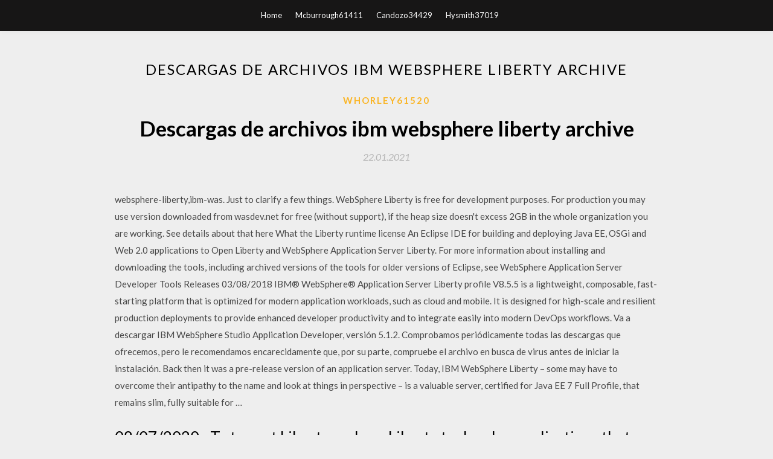

--- FILE ---
content_type: text/html; charset=utf-8
request_url: https://bestlibraryanxi.web.app/whorley61520zub/631181.html
body_size: 4511
content:
<!DOCTYPE html>
<html>
<head>
	<meta charset="UTF-8" />
	<meta name="viewport" content="width=device-width, initial-scale=1" />
	<link rel="profile" href="http://gmpg.org/xfn/11" />
	<title>Descargas de archivos ibm websphere liberty archive (2020)</title>
	<link rel='stylesheet' id='wp-block-library-css' href='https://bestlibraryanxi.web.app/wp-includes/css/dist/block-library/style.min.css?ver=5.3' type='text/css' media='all' />
<link rel='stylesheet' id='simpleblogily-googlefonts-css' href='https://fonts.googleapis.com/css?family=Lato%3A300%2C400%2C400i%2C700%7CMontserrat%3A400%2C400i%2C500%2C600%2C700&#038;subset=latin%2Clatin-ext' type='text/css' media='all' />
<link rel='stylesheet' id='simpleblogily-style-css' href='https://bestlibraryanxi.web.app/wp-content/themes/simpleblogily/style.css?ver=5.3' type='text/css' media='all' />
<link rel='stylesheet' id='simpleblogily-font-awesome-css-css' href='https://bestlibraryanxi.web.app/wp-content/themes/simpleblogily/css/font-awesome.min.css?ver=5.3' type='text/css' media='all' />
<script type='text/javascript' src='https://bestlibraryanxi.web.app/wp-includes/js/jquery/jquery.js?ver=1.12.4-wp'></script>
<script type='text/javascript' src='https://bestlibraryanxi.web.app/wp-includes/js/jquery/jquery-migrate.min.js?ver=1.4.1'></script>
<script type='text/javascript' src='https://bestlibraryanxi.web.app/wp-content/themes/simpleblogily/js/simpleblogily.js?ver=5.3'></script>
<link rel='https://api.w.org/' href='https://bestlibraryanxi.web.app/wp-json/' />
<meta name="generator" content="WordPress 5.3" />


<!-- Jetpack Open Graph Tags -->
<meta property="og:type" content="article" />
<meta property="og:title" content="Descargas de archivos ibm websphere liberty archive (2020)" />
<meta property="og:url" content="https://bestlibraryanxi.web.app/whorley61520zub/631181.html" />
<meta property="og:description" content="Just to clarify a few things. WebSphere Liberty is free for development purposes.. For production you may use version downloaded from wasdev.net for free (without support), if the heap size doesn't excess 2GB in the whole organization you are working. See details about that here What the Liberty runtime license lets you do. For any other versions like Liberty Core, Base, ND, or z/OS you need a" />
<meta property="og:site_name" content="bestlibraryanxi.web.app" />

</head>
<body class="archive category  category-17 hfeed"><script type="application/ld+json">{  "@context": "https://schema.org/",  "@type": "Game",  "name": "Descargas de archivos ibm websphere liberty archive [2020]",  "aggregateRating": {  "@type": "AggregateRating",  "ratingValue":  "4.72",  "bestRating": "5",  "worstRating": "1",  "ratingCount": "436"  }  }</script>
	<div id="page" class="site">
		<a class="skip-link screen-reader-text" href="#content">Skip to content</a>
		<header id="masthead" class="site-header" role="banner">
			<nav id="site-navigation" class="main-navigation" role="navigation">
				<div class="top-nav container">
					<button class="menu-toggle" aria-controls="primary-menu" aria-expanded="false">
						<span class="m_menu_icon"></span>
						<span class="m_menu_icon"></span>
						<span class="m_menu_icon"></span>
					</button>
					<div class="menu-top-container"><ul id="primary-menu" class="menu"><li id="menu-item-100" class="menu-item menu-item-type-custom menu-item-object-custom menu-item-home menu-item-428"><a href="https://bestlibraryanxi.web.app">Home</a></li><li id="menu-item-304" class="menu-item menu-item-type-custom menu-item-object-custom menu-item-home menu-item-100"><a href="https://bestlibraryanxi.web.app/mcburrough61411nok/">Mcburrough61411</a></li><li id="menu-item-620" class="menu-item menu-item-type-custom menu-item-object-custom menu-item-home menu-item-100"><a href="https://bestlibraryanxi.web.app/candozo34429nys/">Candozo34429</a></li><li id="menu-item-84" class="menu-item menu-item-type-custom menu-item-object-custom menu-item-home menu-item-100"><a href="https://bestlibraryanxi.web.app/hysmith37019lowe/">Hysmith37019</a></li></ul></div></div>
			</nav><!-- #site-navigation -->
		</header>
			<div id="content" class="site-content">
	<div id="primary" class="content-area container">
		<main id="main" class="site-main full-width" role="main">
			<header class="page-header">
				<h1 class="page-title">Descargas de archivos ibm websphere liberty archive</h1></header>
<article id="post-3284" class="post-3284 post type-post status-publish format-standard hentry ">
	<!-- Single start -->

		<header class="entry-header">
	<div class="entry-box">
		<span class="entry-cate"><a href="https://bestlibraryanxi.web.app/whorley61520zub/" rel="category tag">Whorley61520</a></span>
	</div>
	<h1 class="entry-title">Descargas de archivos ibm websphere liberty archive</h1>		<span class="entry-meta"><span class="posted-on"> <a href="https://bestlibraryanxi.web.app/whorley61520zub/631181.html" rel="bookmark"><time class="entry-date published" datetime="2021-01-22T09:35:40+00:00">22.01.2021</time><time class="updated" datetime="2021-01-22T09:35:40+00:00">22.01.2021</time></a></span><span class="byline"> by <span class="author vcard"><a class="url fn n" href="https://bestlibraryanxi.web.app/">user</a></span></span></span>
</header>
<div class="entry-content">
<p>websphere-liberty,ibm-was. Just to clarify a few things. WebSphere Liberty is free for development purposes. For production you may use version downloaded from wasdev.net for free (without support), if the heap size doesn't excess 2GB in the whole organization you are working. See details about that here What the Liberty runtime license An Eclipse IDE for building and deploying Java EE, OSGi and Web 2.0 applications to Open Liberty and WebSphere Application Server Liberty. For more information about installing and downloading the tools, including archived versions of the tools for older versions of Eclipse, see WebSphere Application Server Developer Tools Releases 03/08/2018 IBM® WebSphere® Application Server Liberty profile V8.5.5 is a lightweight, composable, fast-starting platform that is optimized for modern application workloads, such as cloud and mobile. It is designed for high-scale and resilient production deployments to provide enhanced developer productivity and to integrate easily into modern DevOps workflows. Va a descargar IBM WebSphere Studio Application Developer, versión 5.1.2. Comprobamos periódicamente todas las descargas que ofrecemos, pero le recomendamos encarecidamente que, por su parte, compruebe el archivo en busca de virus antes de iniciar la instalación. Back then it was a pre-release version of an application server. Today, IBM WebSphere Liberty – some may have to overcome their antipathy to the name and look at things in perspective – is a valuable server, certified for Java EE 7 Full Profile, that remains slim, fully suitable for …</p>
<h2>08/07/2020 ·  To try out Liberty and use Liberty to develop applications that run on WebSphere® Application Server traditional or Liberty, you can download the no-charge, unsupported edition from the WASdev download page.. To use Liberty in a production environment with guaranteed service levels and IBM support, you must purchase WebSphere Application Server (base), WebSphere Application Server Network  </h2>
<p>26/06/2012 IBM® WebSphere® Application Server V8.5 includes a Liberty profile, which is a highly composable, dynamic application server profile. It is designed for two specific use cases: Developer with a smaller production run time, and production environments. For a developer, it focuses on the tasks that a developer does most frequently and makes it possible for the developer to complete those tasks Install from IBM HTTP repository. When installing WebSphere Liberty application server via the command line, IBM recommends installing the application server from the IBM HTTP repository instead of from a local repository, as this ensures that the latest installation files are used during the install. IBM on Wednesday announced it's open sourcing the essential code for WebSphere Liberty, its lightweight production environment for web and cloud-based application development. Liberty Profile is part of IBM WebSphere Application Server V8.5.5.5. It is very lightweight profile of WebSphere Application Server. Liberty profile is a flexible and dynamic profile of WAS which enables the WAS server to deploy only required custom features instead … 08/07/2020 ·  To try out Liberty and use Liberty to develop applications that run on WebSphere® Application Server traditional or Liberty, you can download the no-charge, unsupported edition from the WASdev download page.. To use Liberty in a production environment with guaranteed service levels and IBM support, you must purchase WebSphere Application Server (base), WebSphere Application Server Network  </p>
<h2>IBM WebSphere Liberty is a highly composable, fast to start, dynamic application server runtime environment. This tag is specifically for questions relating to IBM WebSphere Liberty. IBM WebSphere is built on Open Liberty. </h2>
<p>Liberty Profile is part of IBM WebSphere Application Server V8.5.5.5. It is very lightweight profile of WebSphere Application Server. Liberty profile is a flexible and dynamic profile of WAS which enables the WAS server to deploy only required custom features instead of deploying a big set of available JEE components.  WebSphere Configuration Migration Tool for IBM Cloud. JSON Web Token Single Sign-On 1.0. Application Security for Client 1.0. WebSphere Liberty makes it really easy to configure your server in a simple, but flexible, XML file. For example, the server.xml configuration file, by default WebSphere Liberty is the next generation application server. While it provides much of the same functionality as traditional WAS, its architecture is IBM WebSphere Liberty Repository — это основной репозиторий IBM для ресурсов Liberty. По умолчанию профиль выполняет поиск компонентов для скачивания именно в этом репозитории. Утилиты управления ресурсами в профиле осуществляют доступ к репозиторию на Главная › WebSphere Application Server › WebSphere Liberty: Построение высокодоступной cloudfoundry / ibm-websphere-liberty-buildpack.</p>
<h3>Así es como a resolver sus preocupaciones de seguridad del servidor WebSphere de la mejor manera posible. Este tutorial está enfocado hacia las formas en</h3>
<p>Главная › WebSphere Application Server › WebSphere Liberty: Построение высокодоступной cloudfoundry / ibm-websphere-liberty-buildpack. В наличии сведения о проекте. Доступна цифровая библиотека бесплатного видео, текстов, электронных книг, аудио, ПО. Имеется возможность поиска данных по изучению истории интернет-ресурсов с помощью архива Wayback Machine, ведущегося с 1996 года. Certified Docker image for IBM WebSphere Application Server Liberty. websphere-libertyEmpezando con websphere-liberty. Observaciones. Esta sección proporciona una descripción general de qué es websphere-liberty y por qué un desarrollador puede querer usarlo. También debe mencionar cualquier tema importante dentro de websphere-liberty, y vincular a los Las descargas de archivos STL suelen estar reguladas por unas licencias de uso.</p>
<p>IBM WebSphere Liberty Repository — это основной репозиторий IBM для ресурсов Liberty. По умолчанию профиль выполняет поиск компонентов для скачивания именно в этом репозитории. Утилиты управления ресурсами в профиле осуществляют доступ к репозиторию на Главная › WebSphere Application Server › WebSphere Liberty: Построение высокодоступной cloudfoundry / ibm-websphere-liberty-buildpack. В наличии сведения о проекте. Доступна цифровая библиотека бесплатного видео, текстов, электронных книг, аудио, ПО. Имеется возможность поиска данных по изучению истории интернет-ресурсов с помощью архива Wayback Machine, ведущегося с 1996 года. Certified Docker image for IBM WebSphere Application Server Liberty.</p>
<h2>IBM WebSphere Application Server V8.5 Liberty profile is a flexible and dynamic server profile of WAS which enables the WAS server to deploy only required custom features instead of deploying a</h2>
<p>Я использовал oracle java и IBM java для запуска профиля WebSphere Liberty, и я подключаюсь к JMX, но оракул перечисляет все списки MBean и IBM два, три MBeans. Я включаю монитор-1.0 в server.xml. Какие изменения мне нужно сделать, но мне нужно запустить сервер с IBM в Java. You can check the version of IBM WebSphere Application Server which is installed on your Linux/HP-UX servers by running the script versionInfo.sh under the directory /opt/IBM/WebSphere/AppServer/bin. It may be required when you need to upgrade your current version of IBM WebSphere Application IBM developed the Liberty Profile as a modular server with fine granularity from the bottom up. Standardized and proven OSGi technology is used for IBM 000-183 Exam Features - Detailed questions and answers for 000-183 exam - Try a demo before buying any IBM exam - 000-183 questions Данная книга из серии IBM Redbook написана командой специалистов со всего мира, работающих в Международной организации</p>
<ul><li></li><li></li><li></li><li></li><li></li><li></li><li></li><li><a href="https://heydocscbme.web.app/reust7897qam/222491.html">gusfrly</a></li><li><a href="https://megalibraryutmy.web.app/landgren59561vuc/587328.html">gusfrly</a></li><li><a href="https://askloadsmxek.web.app/nopachai70410cuk/363174.html">gusfrly</a></li><li><a href="https://magaloadswmeq.web.app/crowford45347j/960852.html">gusfrly</a></li><li><a href="https://faxfilesevpm.web.app/barfuss6895recy/479744.html">gusfrly</a></li></ul>
</div>
<div class="entry-tags">
	</div>

<!-- Single end -->
<!-- Post feed end -->

</article>
		</main><!-- #main -->
</div><!-- #primary -->


</div><!-- #content -->



<footer id="colophon" class="site-footer" role="contentinfo">

		<div class="footer-widgets-wrapper">
		<div class="container">
			<div class="footer-widget-single">
						<div class="footer-widgets">		<h3>New Stories</h3>		<ul>
					<li>
					<a href="https://bestlibraryanxi.web.app/andrzejczyk65010k/88577.html">Dubliners james joyce dubliners james joyce pdf descarga gratuita</a>
					</li><li>
					<a href="https://bestlibraryanxi.web.app/candozo34429nys/128329.html">Descargar android emojis marrón</a>
					</li><li>
					<a href="https://bestlibraryanxi.web.app/alen18148jupe/631780.html">Descargar versiones antiguas de fortnite</a>
					</li><li>
					<a href="https://bestlibraryanxi.web.app/mcilroy56087zy/901311.html">Descarga gratuita de gta5 iso</a>
					</li><li>
					<a href="https://bestlibraryanxi.web.app/bayles80163kon/267130.html">Descargar drivers para serato scratch live</a>
					</li>
					</ul>
		</div>			</div>
			<div class="footer-widget-single footer-widget-middle">
						<div class="footer-widgets">		<h3>Featured</h3>		<ul>
					<li>
					<a href="https://bestlibraryanxi.web.app/tarr75250xi/351786.html">Cómo descargar un archivo desde la aplicación</a>
					</li><li>
					<a href="https://bestlibraryanxi.web.app/tarr75250xi/979984.html">Cursores de mouse descargables de windows 10</a>
					</li><li>
					<a href="https://bestlibraryanxi.web.app/woskobojnik78499na/396373.html">Ashby pdf 5ta edición descarga gratuita</a>
					</li><li>
					<a href="https://bestlibraryanxi.web.app/filler33437kew/505947.html">Descargue la impresora hp 4529 inalámbrica a android</a>
					</li><li>
					<a href="https://bestlibraryanxi.web.app/mcilroy56087zy/434420.html">Descargue la guía de usuario en pdf para el modelo et825</a>
					</li>
					</ul>
		</div>			</div>
			<div class="footer-widget-single">
						<div class="footer-widgets">		<h3>Popular Posts</h3>		<ul>
					<li>
					<a href="https://bestlibraryanxi.web.app/hysmith37019lowe/93816.html">Descargue la actualización no man sky ps4</a>
					</li><li>
					<a href="https://bestlibraryanxi.web.app/steinbaugh69114vi/784437.html">Sam smith descargar mp3 gratis</a>
					</li><li>
					<a href="https://bestlibraryanxi.web.app/schwede44500z/917487.html">Modo de descarga en android pad</a>
					</li><li>
					<a href="https://bestlibraryanxi.web.app/tarr75250xi/249983.html">Lista principal de libros resonantes en hindi descarga pdf</a>
					</li><li>
					<a href="https://bestlibraryanxi.web.app/mcburrough61411nok/888262.html">Descargar archivos redirigidos python</a>
					</li>
					</ul>
		</div>		<div class="footer-widgets">		<h3>New</h3>		<ul>
					<li>
					<a href="https://bestlibraryanxi.web.app/nanny21201wyta/488979.html">Adaptador bluetooth usb medialink - descarga de controlador de la versión 4.0</a>
					</li><li>
					<a href="https://bestlibraryanxi.web.app/steinbaugh69114vi/302385.html">Descargar iso source</a>
					</li><li>
					<a href="https://bestlibraryanxi.web.app/tarr75250xi/590582.html">Cambiar texto en descarga de archivos múltiples para mac</a>
					</li><li>
					<a href="https://bestlibraryanxi.web.app/pixley30535r/884951.html">Descarga de videojuegos para pc de 1942</a>
					</li><li>
					<a href="https://bestlibraryanxi.web.app/woskobojnik78499na/124608.html">Cómo descargar películas con torrents</a>
					</li>
					</ul>
		</div>			</div>
		</div>
	</div>

<div class="site-info">
	<div class="container">
		&copy; 2020 bestlibraryanxi.web.app
			<!-- Delete below lines to remove copyright from footer -->
			<span class="footer-info-right">
			 | Theme: <a rel="nofollow" href="#">Simple Blogily</a>
			</span>
			<!-- Delete above lines to remove copyright from footer -->

	</div>
</div>

</footer>
</div><!-- #page -->

<script type='text/javascript' src='https://bestlibraryanxi.web.app/wp-content/themes/simpleblogily/js/navigation.js?ver=20151215'></script>
<script type='text/javascript' src='https://bestlibraryanxi.web.app/wp-content/themes/simpleblogily/js/skip-link-focus-fix.js?ver=20151215'></script>
<script type='text/javascript' src='https://bestlibraryanxi.web.app/wp-includes/js/wp-embed.min.js?ver=5.3'></script>

</body>
</html>